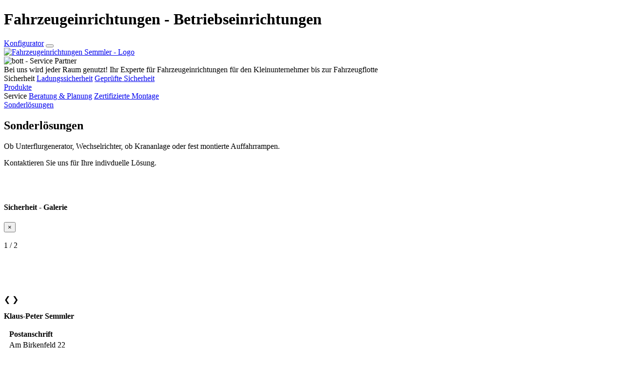

--- FILE ---
content_type: text/html; charset=UTF-8
request_url: https://www.fahrzeugeinrichtungen-semmler.de/sonderloesungen
body_size: 5049
content:
<!doctype html>
<html lang="de" itemscope="itemscope" itemtype="http://schema.org/WebPage">
	<head>
		<meta charset="utf-8">
		<meta http-equiv="X-UA-Compatible" content="IE=edge">
		<meta name="viewport" content="width=device-width, initial-scale=1.0, user-scalable=yes,  shrink-to-fit=no">
		<title itemprop="name">Klaus-Peter Semmler | Sonderlösungen für individuelle Ansprüche</title>
		<meta name="author" content="wpt-online rund ums Internet GmbH & Co. KG">
		<meta name="copyright" content="© wpt-online rund ums Internet GmbH & Co. KG">
		<meta name="designer" content="Werbelady e. K.">
		<meta name="description" content="Ob Dachträgersysteme für überlange Güter oder Leiterliftsysteme zum Beladen, wir finden für Sie die optimale Lösung. Vereinbaren Sie jetzt einen Beratungstermin">

		<!-- DNS Prefetch -->
		<link rel="dns-prefetch" href="//cdn.wpt-online.de">
		<link rel="dns-prefetch" href="https://fonts.googleapis.com/">

		<!-- Google Structured Data -->
		<script type="application/ld+json">{"@context":"http://schema.org","@type":"Organization","url":"https://www.fahrzeugeinrichtungen-semmler.de","logo":"https://www.fahrzeugeinrichtungen-semmler.de/images/touch/chrome-touch-icon-192x192.png","name":"Klaus-Peter Semmler","contactPoint":{"@type":"ContactPoint","telephone":"+49-2053-93150","contactType":"customer service"}}</script>
		<!-- Disable tap highlight on IE -->
		<meta name="msapplication-tap-highlight" content="no">

		<!-- Disable phone number detection -->
		<meta name="format-detection" content="telephone=no">

		<!-- Add to homescreen for Chrome on Android -->
		<meta name="mobile-web-app-capable" content="yes">
		<meta name="application-name" content="Klaus-Peter Semmler: Fahrzeugeinrichtungen - Betriebseinrichtungen">
		<link rel="icon" sizes="192x192" href="/images/touch/chrome-touch-icon-192x192.png">

		<!-- Add to homescreen for Safari on iOS -->
		<meta name="apple-mobile-web-app-capable" content="yes">
		<meta name="apple-mobile-web-app-status-bar-style" content="black">
		<meta name="apple-mobile-web-app-title" content="Klaus-Peter Semmler: Fahrzeugeinrichtungen - Betriebseinrichtungen">
		<link rel="apple-touch-icon" href="/images/touch/apple-touch-icon.png">

		<!-- Tile icon for Win8 (144x144 + tile color) -->
		<meta name="msapplication-TileImage" content="/images/touch/ms-touch-icon-144x144-precomposed.png">
		<meta name="msapplication-TileColor" content="#2F3BA2">

		<!-- Color the status bar on mobile devices -->
		<meta name="theme-color" content="#2F3BA2">

		<meta name="robots" content="index,follow"/>
		<meta name="revisit-after" content="20 days"/>
		<meta name="keywords" content="">

		<meta name="geo.region" content="DE-NW"/>
		<meta name="geo.placename" content="Velbert"/>
		<meta name="geo.position" content="51.319757;7.057582"/>
		<meta name="ICBM" content="51.319757, 7.057582"/>

		<!-- Assets Header -->
<link rel="stylesheet" href="/css/fonts.css" media="screen">
<link rel="stylesheet" href="/css/bootstrap.min.css" media="screen">
<link rel="stylesheet" href="/css/font-awesome.min.css" media="screen">
<link rel="stylesheet" href="/css/animate.min.css" media="screen">
<link rel="stylesheet" href="/css/magnific-popup.css" media="screen">
<link rel="stylesheet" href="/css/hover.min.css" media="screen">
<link rel="stylesheet" href="/css/layout.css" media="screen">
<link rel="stylesheet" href="/css/wpt-cc.min.css" media="screen">
<link rel="stylesheet" href="/css/unterseite.css" media="screen">		<link rel="stylesheet" href="/css/print.css" media="print">
		<script>document.addEventListener("touchstart", function(){}, true);</script>
		<script src="/portal/matomo/script.php?domain=www.fahrzeugeinrichtungen-semmler.de&protocol=https"></script>	</head>
	<body id="get">
		<!-- Header -->
		<header class="header-main">
			<h1 class="versteckt">Fahrzeugeinrichtungen - Betriebseinrichtungen</h1>
			<nav id="navbar" class="fixed-top">
				<div id="navbar-items-container">
					<a href="https://pxweb.de.bott-group.com/px-van/pages.mainUI.risc" target="_blank" class="navbar-item bott-btn" title="zum bott vario3 Konfigurator"><span class="d-inline-block pr-2"><i class="fa fa-cogs" aria-hidden="true"></i></span><span class="small">Konfigurator</span></a>
					<a href="#ofzModal" title="So erreichen Sie uns:" class="" data-toggle="modal" data-target="#ofzModal"><i class='fa fa-phone navbar-item' aria-hidden='true'></i></a>					<a class="navbar-item" href="/kontakt#entry"><i class="fa fa-envelope" aria-hidden="true"></i></a>
					<a class="navbar-item" href="https://www.google.de/maps/dir//Klaus-Peter+Semmler+Fahrzeugeinrichtungen,+Donnenberger+Str.+4-6,+42553+Velbert/@51.3122026,7.0947552,17z/data=!4m8!4m7!1m0!1m5!1m1!1s0x47b8d9f741152ff3:0xaeac8e326648627a!2m2!1d7.09639!2d51.311804" title="zum Routenplaner" target="_blank"><i class="fa fa-map-marker" aria-hidden="true"></i></a>
					<button class="navbar-item" id="hamburger"><i class="fa fa-bars" aria-hidden="true"></i></button>
				</div>
				<div id="logos">
					<div id="logo-container">
						<a href="/"><img src="/images/logos/fahrzeugeinrichtungen-semmler-logo2.png" alt="Fahrzeugeinrichtungen Semmler - Logo" class="img-fluid"></a>
					</div>
					<div id="bott-logo-container">
						<img src="/images/logos/bott-sp.jpg" alt="bott - Service Partner" class="img-fluid">
					</div>
				</div>
			</nav>
			<div id="bg-bott-container">
				<div id="bott-text-logo-container" class="">
					<div id="bott-text-container">
						<span class="heading">Bei uns wird jeder Raum genutzt!</span>
						<span class="d-none d-md-block subtext">Ihr Experte für Fahrzeugeinrichtungen für den Kleinunternehmer bis zur Fahrzeugflotte</span>
					</div>
				</div>
			</div>
			<div id="kachel-container">
				<div id="kachel-item-container">
					<div class="kachel" id="kachel-sicherheit">
						<span>Sicherheit</span>
						<span class="hover-overlay">
							<a href="/sicherheit#ladungssicherung">Ladungs&shy;sicherheit</a>
							<a href="/sicherheit#gepruefte_sicherheit">Geprüfte Sicherheit</a>
						</span>
					</div>
					<a class="kachel" id="kachel-produkte" href="/produkte#entry">
						<span>Produkte</span>
					</a>
					<div class="kachel" id="kachel-service">
						<span>Service</span>
						<span class="hover-overlay">
							<a href="/service#beratung-und-planung">Beratung & Planung</a>
							<a href="/service#zertifizierte_montage">Zertifizierte Montage</a>
						</span>
					</div>
					<a class="kachel" id="kachel-sonderloesungen" href="/sonderloesungen#entry">
						<span>Sonderlösungen</span>
					</a>
				</div>
			</div>
		</header>

		<!-- Main Content of Sites -->
		<main class="content-main">
			<div id="entry" class="abstand"></div>
			<div class="container unterseite-start">
			<h2>Sonderlösungen</h2>
		<p>Ob Unterflurgenerator, Wechselrichter, ob Krananlage oder fest montierte Auffahrrampen.</p><p>Kontaktieren Sie uns f&uuml;r Ihre indivduelle L&ouml;sung.</p>	</div>
<div class="bilder-bg">
	<div class="container-fluid">
		<div class="d-flex flex-wrap justify-content-center">
												<div class="bild-container">
						<img src="/portal/gfx/thumbs.php?id=43014&w=200" alt="" class="img-fluid" onclick="currentSlide(1,0)" data-toggle="modal" data-target="#galleryModal">
					</div>
														<div class="bild-container">
						<img src="/portal/gfx/thumbs.php?id=43015&w=200" alt="" class="img-fluid" onclick="currentSlide(2,0)" data-toggle="modal" data-target="#galleryModal">
					</div>
														</div>
			</div>
</div>

<div class="modal gallery" id="galleryModal">
	<div class="modal-dialog">
		<div class="modal-content">
			<div class="modal-header">
				<h4 class="modal-title">Sicherheit - Galerie</h4>
				<button type="button" class="close" data-dismiss="modal">&times;</button>
			</div>
			<div class="modal-body">
																						<img src="/portal/gfx/bild.php?id=43014" alt="" class="img-fluid bild-versteckt">
												<div class="mySlides">
							<div class="numbertext">1 / 2</div>
							<img src="/portal/gfx/bild.php?id=43014" alt="" class="img-fluid">
							<div class="carousel-caption">
								<h3></h3>
							</div>
						</div>
																							<div class="mySlides">
							<div class="numbertext">2 / 2</div>
							<img src="/portal/gfx/bild.php?id=43015" alt="" class="img-fluid">
							<div class="carousel-caption">
								<h3></h3>
							</div>
						</div>
																			<a class="prev" onclick="plusDivs(-1,0)">&#10094;</a>
				<a class="next" onclick="plusDivs(1,0)">&#10095;</a>
			</div>
		</div>
	</div>
</div>

		</main>

		<!-- Footer -->
		<footer class="footer-main">
			<div class="footer-container">
				<p><b>Klaus-Peter Semmler</b></p>
				<div class="row">
					<div class="col-md-5 col-xl-6">
						<div class="row">
							<div class="col-xl-6">
								<table>
									<tr>
										<td style="vertical-align:top"><i class="fa fa-map-marker" aria-hidden="true"></i></td>
										<td><b>Postanschrift</b></td>
									</tr>
									<tr>
										<td>&nbsp;</td>
										<td>Am Birkenfeld 22</td>
									</tr>
									<tr>
										<td>&nbsp;</td>
										<td>42553&nbsp;Velbert</td>
									</tr>
								</table>
								<br/>
							</div>
							<div class="col-xl-6">
								<table>
									<tr>
										<td style="vertical-align:top"><i class="fa fa-map-marker" aria-hidden="true"></i></td>
										<td><b>Verkauf & Werkstatt</b></td>
									</tr>
									<tr>
										<td>&nbsp;</td>
										<td>Donnenberger Straße 4-6</td>
									</tr>
									<tr>
										<td>&nbsp;</td>
										<td>42553&nbsp;Velbert</td>
									</tr>
								</table>
								<br/>
								<p class="text-center d-md-none"><a href="https://www.google.de/maps/dir//Klaus-Peter+Semmler+Fahrzeugeinrichtungen,+Donnenberger+Str.+4-6,+42553+Velbert/@51.3122026,7.0947552,17z/data=!4m8!4m7!1m0!1m5!1m1!1s0x47b8d9f741152ff3:0xaeac8e326648627a!2m2!1d7.09639!2d51.311804" title="zum Routenplaner" target="_blank" class="footer-btn">Routenplaner</a></p>
							</div>
						</div>
					</div>
					<div class="col-md-7 col-xl-6">
						<div class="row">
							<div class="col-xl-8">
								<table>
									<tr>
										<td style="vertical-align:top"><i class="fa fa-phone" aria-hidden="true"></i></td>
										<td>
											<a href="#ofzModal" title="So erreichen Sie uns:" class="" data-toggle="modal" data-target="#ofzModal"><span>02053 93150</span></a>										</td>
									</tr>
									<tr>
										<td><i class="fa fa-fax" aria-hidden="true"></i></td>
										<td>02053 931520</td>
									</tr>
								</table>
								<br/>
								<table>
									<tr>
										<td style="vertical-align:top"><i class="fa fa-envelope" aria-hidden="true"></i></td>
										<td><a href="/kontakt#entry"><span>in</span><span>fo@</span><span>fahrz</span><span>eug</span><span>einr</span><span>ic</span><span>htu</span><span>ng</span><span>en-</span><span>sem</span><span>mler.</span><span>de</span></a></td>
									</tr>
								</table>
								<br/>
								<p class="text-center d-md-none"><a href="/kontakt#entry" class="footer-btn">Kontaktformular</a></p>
							</div>
							<div class="col-xl-4">
								<div>
									<a href="https://www.google.de/maps/dir//Klaus-Peter+Semmler+Fahrzeugeinrichtungen,+Donnenberger+Str.+4-6,+42553+Velbert/@51.3122026,7.0947552,17z/data=!4m8!4m7!1m0!1m5!1m1!1s0x47b8d9f741152ff3:0xaeac8e326648627a!2m2!1d7.09639!2d51.311804" title="zum Routenplaner" target="_blank" class="footer-btn d-none d-xl-block">Routenplaner</a>
								</div>
								<div>
									<a href="/kontakt#entry" class="footer-btn d-none d-xl-block">Kontaktformular</a>
								</div>
							</div>
						</div>
					</div>
				</div>
				<div class="row d-none d-md-flex d-xl-none">
					<div class="col-md-5 text-center">
						<a href="https://www.google.de/maps/dir//Klaus-Peter+Semmler+Fahrzeugeinrichtungen,+Donnenberger+Str.+4-6,+42553+Velbert/@51.3122026,7.0947552,17z/data=!4m8!4m7!1m0!1m5!1m1!1s0x47b8d9f741152ff3:0xaeac8e326648627a!2m2!1d7.09639!2d51.311804" title="zum Routenplaner" target="_blank" class="footer-btn">Routenplaner</a>
					</div>
					<div class="col-md-7 text-center">
						<a href="/kontakt#entry" class="footer-btn">Kontaktformular</a>
					</div>
				</div>
			</div>
		</footer>
	
		<!-- Mandatory Buttons (Imprint, Privacy Policy) -->
		<div id="mandatory" class="mandatory">
			<a href="/impressum#entry" class="mandatory-btn">Impressum</a>
			<a href="/datenschutz#entry" class="mandatory-btn">Datenschutz</a>
			<a id="preferences" class="mandatory-btn mandatory-with-img" title="Cookie Einstellungen ändern">
				<img src="/images/cookie-icon-w.svg" alt="Cookie-Einstellungen">
			</a>
		</div>
		<noscript>
			<div class="noscript mandatory">
				<a href="/impressum#entry" class="mandatory-btn">Impressum</a>
				<a href="/datenschutz#entry" class="mandatory-btn">Datenschutz</a>
			</div>
		</noscript>
		
		<!-- Overlay Menü -->
		<div class="main-menu" id="main-menu">
			<div id="close-container">
				<a href="/"><img src="/images/logos/fahrzeugeinrichtungen-semmler-logo2.png" alt="Fahrzeugeinrichtungen Semmler - Logo" class="img-fluid"></a>
				<span id="close-menu">&times;</span>
			</div>
			<div class="nav-item"><a href="/" class="nav-link ">Home</a></div>
			<div class="nav-item"><a href="/ueber-uns#entry" class="nav-link ">Über Uns</a></div>
			<div class="nav-item"><a href="/sicherheit#entry" class="nav-link ">Sicherheit</a></div>
			<div class="nav-item"><a href="/produkte#entry" class="nav-link ">Produkte</a></div>
			<div class="nav-item"><a href="/service#entry" class="nav-link ">Service</a></div>
			<div class="nav-item"><a href="/sonderloesungen#entry" class="nav-link active">Sonderlösungen</a></div>
			<div class="nav-item"><a href="/referenzen#entry" class="nav-link ">Referenzen</a></div>
			<div class="nav-item"><a href="/kontakt#entry" class="nav-link ">Kontakt</a></div>
			<div class="nav-item"><a href="/impressum#entry" class="nav-link ">Impressum</a></div>
			<div class="nav-item"><a href="/datenschutz#entry" class="nav-link ">Datenschutz</a></div>
		</div>

				<input id="ofz-modal" type="checkbox" class="d-none noprint">
		<div class="modal fade noprint" id="ofzModal">
			<div class="modal-dialog">
				<div class="modal-content">
					<div class="modal-header">
						<h4 class="modal-title">So erreichen Sie uns:</h4>
						<label class="close pointer" for="ofz-modal" data-dismiss="modal">&times;</label>
					</div>
					<div class="modal-body text-center">
						<p>Sie erreichen uns telefonisch unter <strong>02053 93150</strong></p>
						<p class="d-none">Öffnungszeiten, falls auf der Seite vorhanden.</p>
						<p class="text-center mb-0"><a href="tel:+49205393150" class="d-inline-block call-btn" title="Jetzt anrufen!">Jetzt anrufen!</a></p>
					</div>
				</div>
			</div>
		</div>

		<!-- Javascript -->
		<script src="/js/jquery.min.js"></script>
<script src="/js/bootstrap.bundle.min.js" defer></script>
<script src="/js/jquery.magnific-popup.min.js"></script>
<script src="/js/global.js"></script>
<script src="/js/wpt-cc.min.js"></script>
		<script>
	var slideIndex = [1,1];
	var slideId = ["mySlides","mySlides2"];
	showDivs(1,0);

	function plusDivs(n, no){
		showDivs(slideIndex[no] += n, no);
	}

	function currentSlide(n, no){
		showDivs(slideIndex[no] = n, no);
	}

	function showDivs(n, no) {
		var i;
		var x = document.getElementsByClassName(slideId[no]);
		if (n > x.length) {slideIndex[no] = 1}
		if (n < 1) {slideIndex[no] = x.length}
		for (i = 0; i < x.length; i++) {
			x[i].style.opacity = "0";  
		}
		x[slideIndex[no]-1].style.opacity = "1";  
	}
</script>
		<script>
			$(".script").removeClass("script");
			$(".script").addClass("script-active");
		</script>
		<!-- Init the script -->
        <script>
            WPT_CC.init({
                bannerText: "Wir verwenden Cookies, um Inhalte und Anzeigen zu personalisieren, Funktionen für soziale Medien anbieten zu können und die Zugriffe auf unsere Website zu analysieren. Außerdem geben wir Informationen zu Ihrer Verwendung unserer Website an unsere Partner für soziale Medien, Werbung und Analysen weiter. Unsere Partner führen diese Informationen möglicherweise mit weiteren Daten zusammen, die Sie ihnen bereitgestellt haben oder die sie im Rahmen Ihrer Nutzung der Dienste gesammelt haben.",
                impressumLink: "/impressum#entry",
                datenschutzLink: "/datenschutz#entry",
                linkColor: "#2b70b3",
                btnColor: "#ffffff",
                btnBgColor: "#2b70b3",
                checkboxBgColor: "#2b70b3",
                cookiesEssential: [["wpt-cc-status","fahrzeugeinrichtungen-semmler.de","365 Tage","Speicher die von Ihnen gewählten Cookie Einstellungen für diese Webseite."]],
                cookiesStatistic:[
					['_pk_ses','fahrzeugeinrichtungen-semmler.de','30 Tage','Kurzlebiges Cookie, das verwendet wird, um Daten für den Besuch vorübergehend zu speichern.'],
					['_pk_id','fahrzeugeinrichtungen-semmler.de','13 Monate','Wird verwendet, um einige Details über den Benutzer zu speichern, wie z.B. die eindeutige Besucher-ID.'],
					['_pk_ref','fahrzeugeinrichtungen-semmler.de','6 Monate','Wird verwendet, um die Zuordnungsinformationen zu speichern, die der Referrer verwendet, um die Website ursprünglich zu besuchen.']
				],
                cookiesComfort:[],
                cookiesMarketing:[
					["NID","google.com","6 Monate","Diese Cookies zeigen uns, wie Sie unsere Website verwenden, um Ihnen Anzeigen zu zeigen, an denen Sie interessiert sein könnten. Weitere Informationen: <a href='https://policies.google.com/technologies/types?hl=de' target='_blank' class='font-weight-normal'>https://policies.google.com/technologies/types?hl=de</a>"],
					["1P_JAR","google.com","30 Tage","Diese Cookies zeigen uns, wie Sie unsere Website verwenden, um Ihnen Anzeigen zu zeigen, an denen Sie interessiert sein könnten. Weitere Informationen: <a href='https://policies.google.com/technologies/types?hl=de' target='_blank' class='font-weight-normal'>https://policies.google.com/technologies/types?hl=de</a>"],
					["CONSENT","google.com","17 Jahre","Diese Cookies zeigen uns, wie Sie unsere Website verwenden, um Ihnen Anzeigen zu zeigen, an denen Sie interessiert sein könnten. Weitere Informationen: <a href='https://policies.google.com/technologies/types?hl=de' target='_blank' class='font-weight-normal'>https://policies.google.com/technologies/types?hl=de</a>"],
				],
            });
        </script>
	</body>
</html>